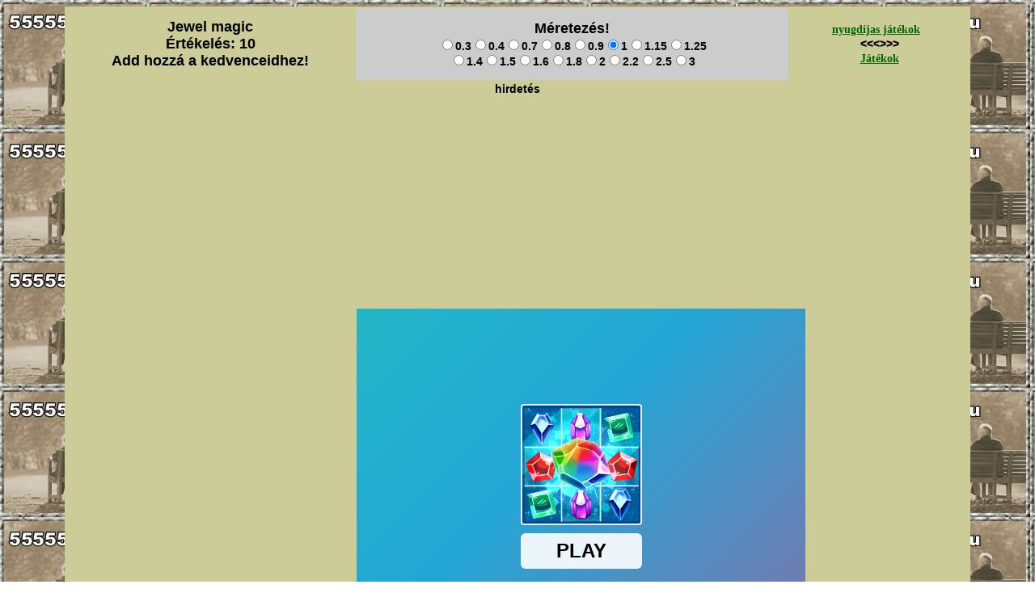

--- FILE ---
content_type: text/html
request_url: https://nyugdijas.jatek-online.hu/jewel-magic.htm
body_size: 19279
content:
<!doctype html><html lang="hu"><head><title>Jewel magic nyugdíjas játék időseknek</title><meta http-equiv="Content-Type" content="text/html; charset=iso-8859-2"><meta name="description" content="Jewel magic nyugdíjas játékok részletes leírás magyar nyelven! Rengeteg ingyen minőségi nyugdíjas játék időseknek! A legjobb, legteljesebb online nyugdíjas játék gyűjteménye!"><meta name="keywords" content="Jewel magic, nyugdíjas, időseknek, nyugdíjas játékok, játékok, játék, online, ingyen,  ingyenes"><link href="stil_jatek.css" rel="stylesheet" type="text/css"><meta name="viewport" content="width=device-width, initial-scale=1.0"><style>
.kep1{padding-right:2px;width:30%;float:left}
.kepgomb{padding-right:2px;width:80%;margin: 0 auto;display: block;}
.kepfavi{width:16px;height:16px;}
#jadiv{display:none;}
@media only screen and (orientation: landscape) {.kep1 {padding-right:2px;width:25%;float:left}
.kepgomb{padding-right:2px;width:50%;height:20%;margin: 0 auto;display: block;}.kepfavi{width:30px;height:30px;}}
@media (max-width: 399px) {#jeltab{display:none;}#modiv{display:block;}}
@media (min-width: 400px) {#modiv{display:none;}} </style>
</head><body><table id="jeltab" style="width:1120px;margin: 0 auto;background-color: #CCCC99;"><tr><td colspan="3" style="vertical-align:middle;text-align:center;" class="nev">Jewel magic <br> Értékelés: 10<br> Add hozzá a kedvenceidhez!<br></td><td style="width:490px;background-color:#CCCCCC;text-align:center;color:#000000" class="felirat">
 <form name="form1" method="post" action=""><p><span class="nev" style="color:#000">Méretezés!</span><br><label><input type="radio" name="rg" value="0.3" onclick="op(this.value)">0.3</label><label><input type="radio" name="rg" value="0.4" onclick="op(this.value)">0.4</label><label><input type="radio" name="rg" value="0.7" onclick="op(this.value)">0.7</label><label><input type="radio" name="rg" value="0.8" onclick="op(this.value)">0.8</label><label><input type="radio" name="rg" value="0.9" onclick="op(this.value)">0.9</label><label><input type="radio" name="rg" value="1" onclick="op(this.value)"  checked>1</label><label><input type="radio" name="rg" value="1.15" onclick="op(this.value)">1.15</label><label><input type="radio" name="rg" value="1.25" onclick="op(this.value)">1.25</label><br><label><input type="radio" name="rg" value="1.4" onclick="op(this.value)">1.4</label><label><input type="radio" name="rg" value="1.5" onclick="op(this.value)">1.5</label><label><input type="radio" name="rg" value="1.6" onclick="op(this.value)">1.6</label><label><input type="radio" name="rg" value="1.8" onclick="op(this.value)">1.8</label><label><input type="radio" name="rg" value="2" onclick="op(this.value)">2</label><label><input type="radio" name="rg" value="2.2" onclick="op(this.value)">2.2</label><label><input type="radio" name="rg" value="2.5" onclick="op(this.value)">2.5</label><label><input type="radio" name="rg" value="3" onclick="op(this.value)">3</label></p></form></td><td style="width:200px;vertical-align:middle;text-align:center;"><a href="https://nyugdijas.jatek-online.hu">nyugdíjas játékok</a>&nbsp;&nbsp;<br><span class="felirat">&lt;&lt;&lt;&gt;&gt;&gt;</span><br><a href="https://jatek-online.hu">Játékok</a></td></tr><tr style="text-align:center;"><td colspan="5" style="vertical-align:bottom;text-align:center;" class="felirat">hirdetés</td></tr><tr style="text-align:center;"><td colspan="5" style="vertical-align:bottom;"></td></tr><tr><td colspan="5" style="vertical-align:bottom;height:90px;text-align:center;">
<script async src="https://pagead2.googlesyndication.com/pagead/js/adsbygoogle.js"></script>
<!-- jatek html5 felso -->
<ins class="adsbygoogle"
     style="display:inline-block;width:728px;height:90px"
     data-ad-client="ca-pub-3859186806170979"
     data-ad-slot="5480220913"></ins>
<script>
     (adsbygoogle = window.adsbygoogle || []).push({});
</script>
</td></tr><tr><td style="text-align:left;vertical-align:top;width:160px;"><img src="elvalasztovizszt4.gif" width="50" height="150" alt=""></td><td rowspan="2" style="width:39px;text-align:right;vertical-align:top;"><img src="elvalasztovizszt3.gif" width="30" height="50" alt=""></td><td rowspan="2" style="width:54px;text-align:right;vertical-align:top;"><img src="elvalasztofent.gif" width="120" height="10" alt=""></td><td colspan="2" style="text-align:left;vertical-align:top;"><img src="elvalasztovizszt4.gif" width="50" height="150" alt=""></td></tr><tr><td style="width:160px;text-align:left;vertical-align:top;">
<script async src="https://pagead2.googlesyndication.com/pagead/js/adsbygoogle.js"></script>
<!-- jatek html5 bal -->
<ins class="adsbygoogle"
     style="display:inline-block;width:160px;height:600px"
     data-ad-client="ca-pub-3859186806170979"
     data-ad-slot="9056843155"></ins>
<script>
     (adsbygoogle = window.adsbygoogle || []).push({});
</script>
<br><br><span class="nev">&nbsp;&nbsp;hirdetés</span></td><td colspan="2" style="text-align:left;vertical-align:top;">
<div><div id="ifram">	
<!-- k -->
<iframe name="jewel-magic" width="555" height="650" scrolling="none" frameborder="0"></iframe>
<!-- v -->
<!-- s1 -->555<!-- s2 -->
<!-- m1 -->650<!-- m2 -->
</div></div></td></tr>
<tr><td colspan="3" style="text-align:center;vertical-align:middle;" class="nev"><script>function op(par){ wi(par);} </script>&gt; Játék leírás &gt;&gt;&gt;<br>
</td><td colspan="2" class="felirat" style="text-align:center;">F11 billentyű megnyomásával nagyobb lesz a programablak! Nyomd meg ujra és visszaáll!<br>
<a href="https://jatek-online.hu/banner/index.htm" target="_blank">a website-on található tartalom más oldalakon való megjelenítése</a><br><br>
<table style="width:600px;margin: 0 auto;text-align:center;"><tr><td class="felirat"><div><!-- r1 -->Ingyenes zuhatag játék bónuszokkal. Cserélgess úgy, hogy legalább három egyforma egymás mellé, vagy alá kerüljön! 5!<!-- r2 --> <!-- h1 --><!-- h2 --> <!-- v1x --><!-- v2x --></div></td></tr></table><p>Irányítás:<br><br>EGÉR vagy TAP</p></td></tr><tr><td colspan="5" class="felirat"><img src="elvalasztovizszt.gif" width="50" height="30" alt=""></td></tr><tr><td colspan="3" class="felirat">&nbsp;</td><td colspan="2" style="text-align:center;"><div>---</div></td></tr><tr><td colspan="5" style="text-align:center;" class="betu"><br><br><!-- xkategleir--> 
Kategória leírás:<br>Ingyen nyugdíjas játékok mobiltelefonon, tableten és számítógépen is! Válogatás idősebbeknek!
 </td></tr><tr><td colspan="5" style="text-align:center;">
<script> function wi(par){ var x = 540; var y = 720; var p = 555; var q = 650; var z = 800; var w = 560;
var n = "3489a5bce1ca4475a0114307ee61436b "; var r = "3489a5bce1ca4475a0114307ee61436b"; var t = " 3489a5bce1ca4475a0114307ee61436b"; x*=par; y*=par; q*=par; p*=par; z*=par; w*=par;
document.getElementById("ifram").innerHTML="<iframe src=\"https://html5.game"+""+"distribution.com/3489a5bce1ca4475a0114307ee61436b/?gd_sdk_referrer_url=https://nyugdijas.jatek-online.hu/jewel-magic.htm\" width=\""+p+"\" height=\""+q+"\" scrolling=\"none\" frameborder=\"0\"></iframe>";}document.getElementById("ifram").innerHTML="<iframe src=\"https://html5.gamedistribution.com/3489a5bce1ca4475a0114307ee61436b/?gd_sdk_referrer_url=https://nyugdijas.jatek-online.hu/jewel-magic.htm\" width=\"555\" height=\"650\" scrolling=\"none\" frameborder=\"0\"></iframe>";</script><br><a href="https://jatek-online.hu/">Játékok</a><br>| <a href="https://lovoldozos.jatek-online.hu/">lövöldözős  játékok</a> | <a href="https://autos.jatek-online.hu/">autós játékok</a> | <a href="https://motoros.jatek-online.hu/">motoros játékok</a> | <a href="https://mario.jatek-online.hu/">mario játékok</a> | <a href="https://gyerek.jatek-online.hu/">gyerek játékok</a> | <a href="https://focis.jatek-online.hu/">focis játékok</a> | <a href="https://ugyessegi.jatek-online.hu/">ügyességi játékok</a> | <a href="https://kartya.jatek-online.hu/">kártya játékok</a> | <a href="https://baba.jatek-online.hu/">baba játékok</a> | <a href="https://maszkalos.jatek-online.hu/">mászkálós játékok</a> | <a href="https://lanyos.jatek-online.hu/">lányos játékok</a> | <a href="https://oltoztetos.jatek-online.hu/">öltöztetős játékok</a> | <a href="https://mahjong.jatek-online.hu/">mahjong játékok</a> | <a href="https://jegvarazs.jatek-online.hu/">Jégvarázs</a>| <a href="https://lovas.jatek-online.hu/">lovas játékok</a> | <a href="https://sport.jatek-online.hu/">sport játékok</a> | <a href="https://logikai.jatek-online.hu/">logikai játékok</a> | <a href="https://biliard.jatek-online.hu/">biliárd játékok</a> | <a href="https://kaszino.jatek-online.hu/">kaszinó szerencse játékok</a> | <a href="https://verekedos.jatek-online.hu/">verekedős játékok</a> | <a href="https://repulos.jatek-online.hu/">repülős játékok</a> | <a href="https://3d-jatekok.jatek-online.hu/">3D játékok</a> | <a href="https://tetris.jatek-online.hu/">tetris játékok</a> | <a href="https://vicces.jatek-online.hu/">humor vicces játékok</a> | <a href="https://strategiai.jatek-online.hu/">stratégiai játékok</a> | <a href="https://barbie.jatek-online.hu/">Barbie játékok</a> | <a href="https://kutyas-macskas.jatek-online.hu/">macskás kutyás játékok</a> | <a href="https://flipper.jatek-online.hu/">flipper játékok</a> | <a href="https://akcio.jatek-online.hu/">akció játékok</a> | <a href="https://allatos.jatek-online.hu/">állatos játékok</a> | <a href="https://micimacko.jatek-online.hu/">Micimackó játékok</a> | <a href="https://szinezo-kifesto.jatek-online.hu/">szinező kifestő játékok</a> | <a href="https://sudoku.jatek-online.hu/">Sudoku</a> | <a href="https://sakk.jatek-online.hu/">sakk játékok</a> | <a href="https://berendezos.jatek-online.hu/">berendezős játékok</a> | <a href="https://fozos.jatek-online.hu/">főzős játékok</a> | <a href="https://spongyabob.jatek-online.hu/">Spongyabob játékok</a> | <a href="https://scooby-doo.jatek-online.hu/">Scooby-Doo játékok</a> | <a href="https://tom-es-jerry.jatek-online.hu/">Tom és Jerry játékok</a> | <a href="https://horgasz.jatek-online.hu/">Horgász játékok</a> | <a href="https://zuma.jatek-online.hu/">Zuma játékok</a> | <a href="https://zuhatag.jatek-online.hu/">Zuhatag játékok</a> | <a href="https://orvosos.jatek-online.hu/">Orvosos játékok</a> | <a href="https://farmos.jatek-online.hu/">Farmos játékok</a> | <a href="https://garfield.jatek-online.hu/">Garfield játékok</a> | <a href="https://kamionos.jatek-online.hu/">Kamionos játékok</a> | <a href="https://parkolos.jatek-online.hu/">Parkolós játékok</a> | <a href="https://ponis.jatek-online.hu/">Pónis játékok</a> | <a href="https://poker.jatek-online.hu/">Poker játékok</a> | <a href="https://puzzle.jatek-online.hu/">Puzzle játékok</a> | <a href="https://fius.jatek-online.hu/">Fiús játékok</a> | <a href="https://fodraszos.jatek-online.hu/">Fodrászos játékok</a> | <a href="https://vonatos.jatek-online.hu/">Vonatos játékok</a> | <a href="https://ovis.jatek-online.hu/">Ovis játékok</a> | <a href="https://dinos.jatek-online.hu/">Dínós játékok</a> | <a href="https://angol-nyelv.jatek-online.hu/">Angol nyelv játékok</a> | <a href="https://telapos-karacsonyi.jatek-online.hu/">Télapós karácsonyi játékok</a> | <a href="https://sminkes.jatek-online.hu/">Sminkes játékok</a> | <a href="https://kaland.jatek-online.hu/">Kaland játékok</a> | <a href="https://ben-10.jatek-online.hu/">Ben 10 játékok</a> | <a href="https://hajos.jatek-online.hu/">Hajós játékok</a> | <a href="https://kulonbseg-kereso.jatek-online.hu/">Különbség kereső játékok</a> | <a href="https://pokemberes.jatek-online.hu/">Pókemberes játékok</a> | <a href="https://batman.jatek-online.hu/">Batman játékok</a> | <a href="https://szuperhosos.jatek-online.hu/">Szuperhősös játékok</a> | <a href="https://superman.jatek-online.hu/">Superman játékok</a> | <a href="https://pacman.jatek-online.hu/">Pacman</a> | <a href="https://bomberman.jatek-online.hu/">Bomberman</a> | <a href="https://forma-1.jatek-online.hu/">Forma 1 játékok</a> | <a href="https://traktoros.jatek-online.hu/">Traktoros játékok</a> | <a href="https://biciklis-bmx.jatek-online.hu/">Biciklis BMX játékok</a> | <a href="https://csajos.jatek-online.hu/">Csajos játékok</a>| <a href="https://doras.jatek-online.hu/">Dorás játékok</a> | <a href="https://golyos.jatek-online.hu/">Golyós játékok</a>| <a href="https://star-wars.jatek-online.hu/">Star Wars játékok</a> | <a href="https://legjobb-jatekok.jatek-online.hu/">Legjobb játékok</a>| <a href="https://pc-jatekok.jatek-online.hu/">PC játékok</a> | <a href="https://haborus.jatek-online.hu/">Háborús játékok</a>| <a href="https://avatar.jatek-online.hu/">Avatar</a> | <a href="https://tankos.jatek-online.hu/">Tankos játékok</a>| <a href="https://katonas.jatek-online.hu/">Katonás játékok</a> | <a href="https://buborek.jatek-online.hu/">Buborék játékok</a> | <a href="https://epitos.jatek-online.hu/">Építős játékok</a>| <a href="https://keresos.jatek-online.hu/">Keresős játékok</a> | <a href="https://malom.jatek-online.hu/">Malom játékok</a>| <a href="https://memoria.jatek-online.hu/">Memória játékok</a> | <a href="https://pasziansz.jatek-online.hu/">Pasziánsz játékok</a>| <a href="https://sonic.jatek-online.hu/">Sonic</a> | <a href="https://sutos.jatek-online.hu/">Sütős játékok</a>| <a href="https://gold-miner.jatek-online.hu/">Gold Miner</a> | <a href="https://urhajos.jatek-online.hu/">Űrhajós játékok</a>| <a href="https://lego.jatek-online.hu/">Lego játékok</a> | <a href="https://verdak.jatek-online.hu/">Verdák játékok</a>| <a href="https://kirakos.jatek-online.hu/">Kirakós játékok</a> | <a href="https://cica.jatek-online.hu/">Cica</a> | <a href="https://angry-birds.jatek-online.hu/">Angry Birds</a> | <a href="https://harry-potter.jatek-online.hu/">Harry Potter játékok</a>| <a href="https://2-szemelyes.jatek-online.hu/">2 személyes játékok</a> | <a href="https://internetes-jatekok.jatek-online.hu/">Internetes játékok</a>| <a href="https://kocsis.jatek-online.hu/">Kocsis játékok</a> | <a href="https://vadasz.jatek-online.hu/">Vadász játékok</a>| <a href="https://taxi.jatek-online.hu/">Taxi játékok</a> |  <a href="https://uj-jatekok.jatek-online.hu/">Új játékok</a> | <a href="https://rally.jatek-online.hu/">Rally játékok</a>| <a href="https://buszos.jatek-online.hu/">Buszos játékok</a> | <a href="https://amoba.jatek-online.hu/">Amőba</a>| <a href="https://hello-kitty.jatek-online.hu/">Hello Kitty</a> | <a href="https://hercegnos.jatek-online.hu/">Hercegnős játékok</a>| <a href="https://hupikek-torpikek.jatek-online.hu/">Hupikék Törpikék</a> | <a href="https://szimulator.jatek-online.hu/">Szimulátor</a>| <a href="https://transformers.jatek-online.hu/">Transformers</a>
<br><span class="betu">    
<!-- xreklamsajat --> A legnagyobb ingyen online magyar nyugdijas játék gyüjtemény!<br>
<!-- n1 -->Jewel magic<!-- n2 -->, kategória: <!-- k1 --> nyugdíjas játék időseknek<!-- k2 -->, 555<!-- b1 -->3489a5bce1ca4475a0114307ee61436b<!-- b2 -->650, értékelés: <!-- e1 -->10<!-- e2 -->, irányítás: <!-- i1 -->EGÉR vagy TAP<!-- i2 -->, témák: <!-- t1 -->mobil, tablet, érintős, logikai,  új játékok, zuhatag, legjobb játékok, lányos, gyerek<!-- t2 -->, 
típus: <!-- j1 -->HTML5<!-- j2 -->, 
orientáció: <!-- v1 -->tallo<!-- v2 --><br>
</span></td></tr></table>
<div id="modiv" style="font-size:15px;line-height:1.5;background-color:#E3E3E3;color:#000000;">
<div style="width:100%;background-color:#FFFFFF;padding:0;text-align:center;"><img class="kepfavi" src="favi55555.gif" alt="icon">&nbsp;&nbsp;Itt játszol most 55555.hu &nbsp;&nbsp;<img class="kepfavi" src="favi55555.gif" alt="icon"></div>
<div style="height: 16px;background-color:#E3E3E3;">&nbsp;</div>
<div style="width:100%;background-color:#FFFFFF;margin-bottom:16px;float:left;font-size:14px;">
<img class="kep1" src="kep/jewel-magic.jpg" alt="Jewel magic">
<b>Jewel magic:</b><br>
 Ingyenes zuhatag játék bónuszokkal. Cserélgess úgy, hogy legalább három egyforma egymás mellé, vagy alá kerüljön! 5! 
</div>
<div style="width:100%;background-color:#FFFFFF;"><a href="jewel-magic_mobil.htm"><img class="kepgomb" src="jatek_inditasa_gomb2.gif" alt="Indítás normál!"></a></div>
<div style="height: 16px;background-color:#E3E3E3;">&nbsp;</div>
<div style="width:100%;background-color:#FFFFFF;"><img class="kepgomb" src="tallo.gif" alt="tajol"></div>
<div style="width:100%;background-color:#FFFFFF;"><img class="kepgomb" src="tfelirat.gif" alt="Információ!"></div>
<div style="height: 16px;background-color:#E3E3E3;">&nbsp;</div>
<div style="width:100%;background-color:#FFFFFF;"><img class="kepgomb" id="gomb" onclick="valtas();" src="jatek_inditasa_gomb1.gif" alt="be"><button></button></div>
<div style="width:100%;background-color:#FFFFFF;padding:0;text-align:center;"><img class="kepfavi" src="favi55555.gif" alt="icon">&nbsp;&nbsp; Itt játszol most 55555.hu &nbsp;&nbsp;<img class="kepfavi" src="favi55555.gif" alt="icon"></div>
<div style="height: 16px;background-color:#E3E3E3;">&nbsp;</div>
<div style="width:100%;margin-bottom:32px;float:left;">
<script async src="https://pagead2.googlesyndication.com/pagead/js/adsbygoogle.js"></script>
<!-- mobil_leiras -->
<ins class="adsbygoogle"
     style="display:block"
     data-ad-client="ca-pub-3859186806170979"
     data-ad-slot="8267524560"
     data-ad-format="auto"
     data-full-width-responsive="true"></ins>
<script>
     (adsbygoogle = window.adsbygoogle || []).push({});
</script>
</div>
<div style="height: 16px;background-color:#E3E3E3;">&nbsp;</div>
<div style="width:100%;background-color:#FFFFFF;color:#000000;padding:0;margin: 0;text-align:center;">
<!-- xreklamsajat --> A legnagyobb ingyen online magyar nyugdijas játék gyüjtemény!<br>
kategória: <!-- k1 --> nyugdíjas játék időseknek<!-- k2 --><br>
témák: <!-- t1 -->mobil, tablet, érintős, logikai,  új játékok, zuhatag, legjobb játékok, lányos, gyerek<!-- t2 --><br>
értékelés: <!-- e1 -->10<!-- e2 --><br>
típus: <!-- j1 -->HTML5<!-- j2 -->, 
orientáció: <!-- v1 -->tallo<!-- v2 --><br>
</div></div>
<div id="jadiv">
<a href="https://nyugdijas.jatek-online.hu"><img src="mobutvissza.gif" alt="vissza"><br></a>
<script>function valtas() {var x = document.getElementById("gomb").src;
if (document.getElementById("gomb").alt == "be"){document.getElementById("gomb").alt = "ki";document.getElementById("modiv").style.display = "none";
document.getElementById("jadiv").style.display = "block";document.body.style.backgroundImage ="none";document.body.style.textAlign = "center";
var elem = document.getElementById("jatika");
function openFullscreen() {if (elem.requestFullscreen) {elem.requestFullscreen();} else if (elem.webkitRequestFullscreen) {elem.webkitRequestFullscreen();} else if (elem.msRequestFullscreen) {elem.msRequestFullscreen();}}openFullscreen();}
else{closeFullscreen();document.getElementById("gomb").alt = "be"}}</script>
<iframe src="https://html5.gamedistribution.com/3489a5bce1ca4475a0114307ee61436b/?gd_sdk_referrer_url=https://nyugdijas.jatek-online.hu/jewel-magic.htm" id="jatika" scrolling="no" frameborder="0"></iframe></div>
<script>var isMobile = ("ontouchstart" in document.documentElement); if (isMobile==true) {document.getElementById("jeltab").style.display = "none"; document.getElementById("modiv").style.display = "block"; }</script>
</body></html>

--- FILE ---
content_type: text/html; charset=utf-8
request_url: https://www.google.com/recaptcha/api2/aframe
body_size: 268
content:
<!DOCTYPE HTML><html><head><meta http-equiv="content-type" content="text/html; charset=UTF-8"></head><body><script nonce="ZyMcUbywqhDAsGzjv7dPVw">/** Anti-fraud and anti-abuse applications only. See google.com/recaptcha */ try{var clients={'sodar':'https://pagead2.googlesyndication.com/pagead/sodar?'};window.addEventListener("message",function(a){try{if(a.source===window.parent){var b=JSON.parse(a.data);var c=clients[b['id']];if(c){var d=document.createElement('img');d.src=c+b['params']+'&rc='+(localStorage.getItem("rc::a")?sessionStorage.getItem("rc::b"):"");window.document.body.appendChild(d);sessionStorage.setItem("rc::e",parseInt(sessionStorage.getItem("rc::e")||0)+1);localStorage.setItem("rc::h",'1769122770013');}}}catch(b){}});window.parent.postMessage("_grecaptcha_ready", "*");}catch(b){}</script></body></html>

--- FILE ---
content_type: text/html; charset=utf-8
request_url: https://www.google.com/recaptcha/api2/aframe
body_size: -248
content:
<!DOCTYPE HTML><html><head><meta http-equiv="content-type" content="text/html; charset=UTF-8"></head><body><script nonce="310fIFszmcp4wX5dzW4jTw">/** Anti-fraud and anti-abuse applications only. See google.com/recaptcha */ try{var clients={'sodar':'https://pagead2.googlesyndication.com/pagead/sodar?'};window.addEventListener("message",function(a){try{if(a.source===window.parent){var b=JSON.parse(a.data);var c=clients[b['id']];if(c){var d=document.createElement('img');d.src=c+b['params']+'&rc='+(localStorage.getItem("rc::a")?sessionStorage.getItem("rc::b"):"");window.document.body.appendChild(d);sessionStorage.setItem("rc::e",parseInt(sessionStorage.getItem("rc::e")||0)+1);localStorage.setItem("rc::h",'1769122774734');}}}catch(b){}});window.parent.postMessage("_grecaptcha_ready", "*");}catch(b){}</script></body></html>

--- FILE ---
content_type: text/html; charset=utf-8
request_url: https://www.google.com/recaptcha/api2/aframe
body_size: -246
content:
<!DOCTYPE HTML><html><head><meta http-equiv="content-type" content="text/html; charset=UTF-8"></head><body><script nonce="BrZXJW5jd3eJ9wFFX7njbw">/** Anti-fraud and anti-abuse applications only. See google.com/recaptcha */ try{var clients={'sodar':'https://pagead2.googlesyndication.com/pagead/sodar?'};window.addEventListener("message",function(a){try{if(a.source===window.parent){var b=JSON.parse(a.data);var c=clients[b['id']];if(c){var d=document.createElement('img');d.src=c+b['params']+'&rc='+(localStorage.getItem("rc::a")?sessionStorage.getItem("rc::b"):"");window.document.body.appendChild(d);sessionStorage.setItem("rc::e",parseInt(sessionStorage.getItem("rc::e")||0)+1);localStorage.setItem("rc::h",'1769122775201');}}}catch(b){}});window.parent.postMessage("_grecaptcha_ready", "*");}catch(b){}</script></body></html>

--- FILE ---
content_type: text/css
request_url: https://nyugdijas.jatek-online.hu/stil_jatek.css
body_size: 585
content:
.betu {
	font-size: 14px;
	color: #000000;
	font-weight: bold;
	font-family: Arial;
}
.felirat {
	font-size: 14px;
	font-weight: bold;
	color: #000000;
	font-family: Arial;
}body {
	background-image: url(kep/hatter.jpg);
	background-attachment: fixed;


}
a:link {
	color: #006600;
	font-size: 14px;
	font-weight: bold;



}
a:visited {
	font-size: 14px;
	color: #006600;
	font-weight: bold;

}
a:hover {
	font-size: 14px;
	color: #FFFFFF;
	font-weight: bold;

}
a:active {
	font-size: 14px;
	color: #FFFFFF;
	font-weight: bold;

}
.nev {
	font-size: 18px;
	font-weight: bold;
	color: #000000;
	font-family: Arial;

}
